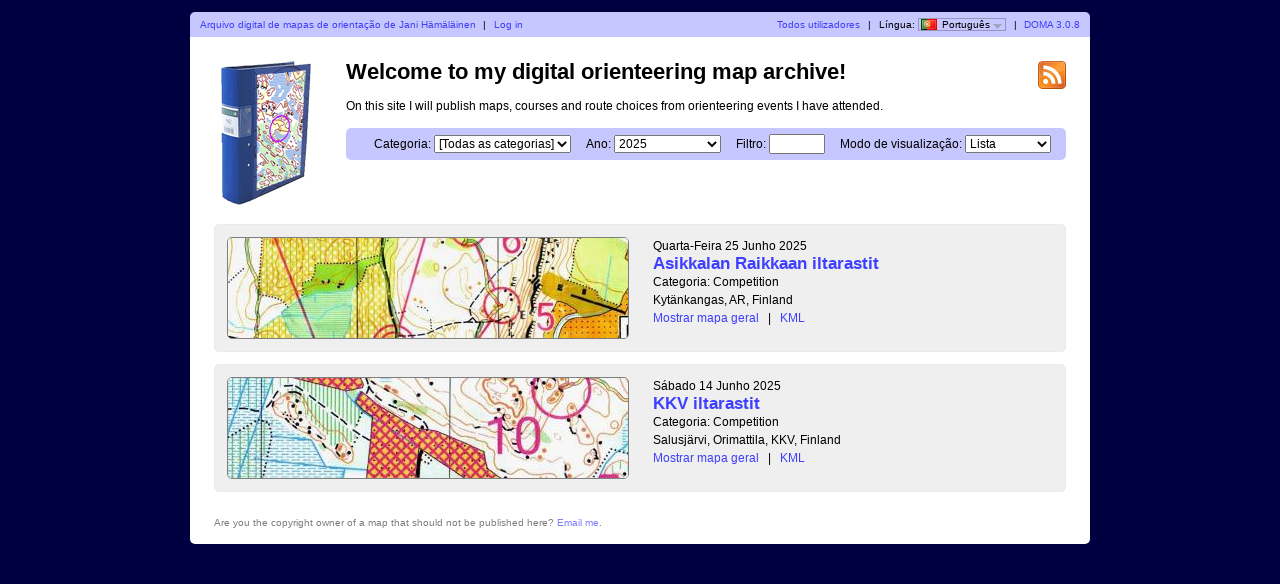

--- FILE ---
content_type: text/html; charset=utf-8
request_url: https://doma.ls37.fi/?user=Jani+H%C3%A4m%C3%A4l%C3%A4inen&map=1229&lang=pt
body_size: 2551
content:
<?xml version="1.0" encoding="UTF-8"?><!DOCTYPE html PUBLIC "-//W3C//DTD XHTML 1.1//EN" "http://www.w3.org/TR/xhtml11/DTD/xhtml11.dtd">
<html xmlns="http://www.w3.org/1999/xhtml">
<head>
  <title>Jani's Map Archive</title>
  <meta http-equiv="Content-Type" content="text/html;charset=utf-8" />
  <link rel="icon" type="image/png" href="gfx/favicon.png" />
  <link rel="stylesheet" href="style.css?v=3.0.8" type="text/css" />
  <link rel="alternate" type="application/rss+xml" title="RSS" href="rss.php?user=Jani+H%C3%A4m%C3%A4l%C3%A4inen" />
  <script src="js/jquery/jquery-1.7.1.min.js" type="text/javascript"></script>
  <script src="https://maps.googleapis.com/maps/api/js?key=your-google-maps-api-key&amp;sensor=false&amp;language=pt" type="text/javascript"></script>
  <script src="js/overview_map.js?v=3.0.8" type="text/javascript"></script>
    <script src="js/index.js?v=3.0.8" type="text/javascript"></script>
  <script src="js/common.js?v=3.0.8" type="text/javascript"></script>
</head>

<body id="indexBody">
<div id="wrapper">
      <div id="topbar">
        <div class="left">
          <a href="index.php?user=Jani+H%C3%A4m%C3%A4l%C3%A4inen">Arquivo digital de mapas de orientação de Jani Hämäläinen</a>
          <span class="separator">|</span>
                      <a href="login.php?user=Jani+H%C3%A4m%C3%A4l%C3%A4inen">Log in</a>
                  </div>
        <div class="right">
          <a href="users.php">Todos utilizadores</a>
          <span class="separator">|</span>
          Língua: <span id="currentLanguage"><img src="gfx/flag/pt.png" alt="Português" title="Português">Português<span id="languages"><a href="?user=Jani+H%C3%A4m%C3%A4l%C3%A4inen&map=1229&lang=cs"><img src="gfx/flag/cs.png" alt="Česky" title="Česky">Česky</a><a href="?user=Jani+H%C3%A4m%C3%A4l%C3%A4inen&map=1229&lang=da"><img src="gfx/flag/da.png" alt="Dansk" title="Dansk">Dansk</a><a href="?user=Jani+H%C3%A4m%C3%A4l%C3%A4inen&map=1229&lang=de"><img src="gfx/flag/de.png" alt="Deutsch" title="Deutsch">Deutsch</a><a href="?user=Jani+H%C3%A4m%C3%A4l%C3%A4inen&map=1229&lang=et"><img src="gfx/flag/et.png" alt="Eesti" title="Eesti">Eesti</a><a href="?user=Jani+H%C3%A4m%C3%A4l%C3%A4inen&map=1229&lang=en"><img src="gfx/flag/en.png" alt="English" title="English">English</a><a href="?user=Jani+H%C3%A4m%C3%A4l%C3%A4inen&map=1229&lang=es"><img src="gfx/flag/es.png" alt="Español" title="Español">Español</a><a href="?user=Jani+H%C3%A4m%C3%A4l%C3%A4inen&map=1229&lang=fr"><img src="gfx/flag/fr.png" alt="Français" title="Français">Français</a><a href="?user=Jani+H%C3%A4m%C3%A4l%C3%A4inen&map=1229&lang=it"><img src="gfx/flag/it.png" alt="Italiano" title="Italiano">Italiano</a><a href="?user=Jani+H%C3%A4m%C3%A4l%C3%A4inen&map=1229&lang=hu"><img src="gfx/flag/hu.png" alt="Magyar" title="Magyar">Magyar</a><a href="?user=Jani+H%C3%A4m%C3%A4l%C3%A4inen&map=1229&lang=nb"><img src="gfx/flag/nb.png" alt="Norsk" title="Norsk">Norsk</a><a href="?user=Jani+H%C3%A4m%C3%A4l%C3%A4inen&map=1229&lang=pl"><img src="gfx/flag/pl.png" alt="Polski" title="Polski">Polski</a><a href="?user=Jani+H%C3%A4m%C3%A4l%C3%A4inen&map=1229&lang=pt"><img src="gfx/flag/pt.png" alt="Português" title="Português">Português</a><a href="?user=Jani+H%C3%A4m%C3%A4l%C3%A4inen&map=1229&lang=ru"><img src="gfx/flag/ru.png" alt="Русский" title="Русский">Русский</a><a href="?user=Jani+H%C3%A4m%C3%A4l%C3%A4inen&map=1229&lang=sv"><img src="gfx/flag/sv.png" alt="Svenska" title="Svenska">Svenska</a><a href="?user=Jani+H%C3%A4m%C3%A4l%C3%A4inen&map=1229&lang=tr"><img src="gfx/flag/tr.png" alt="Türkçe" title="Türkçe">Türkçe</a><a href="?user=Jani+H%C3%A4m%C3%A4l%C3%A4inen&map=1229&lang=ua"><img src="gfx/flag/ua.png" alt="Український" title="Український">Український</a></span></span>            <span class="separator">|</span>
                    <a href="http://www.matstroeng.se/doma/?version=3.0.8">DOMA 3.0.8</a>
        </div>
        <div class="clear"></div>
      </div>
      <div id="content">
<form method="get" action="/index.php?user=Jani+H%C3%A4m%C3%A4l%C3%A4inen">
<input type="hidden" name="user" value="Jani Hämäläinen"/>

<div>
  <img id="logo" src="gfx/book.png" alt="" />
</div>

<div id="rssIcon"><a href="rss.php?user=Jani+H%C3%A4m%C3%A4l%C3%A4inen"><img src="gfx/feed-icon-28x28.png" alt="RSS feed" title="RSS feed" /></a></div>

<div id="intro">
<h1>Welcome to my digital orienteering map archive!</h1>
<p>On this site I will publish maps, courses and route choices from orienteering events I have attended.</p>

<div id="selectCategoryAndYear">
  <label for="categoryID">Categoria:</label>
  <select name="categoryID" id="categoryID">
  <option value="0" selected="selected">[Todas as categorias]</option><option value="7">Competition</option><option value="8">Training</option><option value="17">Yökuppi</option>  </select>

  <label for="year">Ano:</label>
  <select name="year" id="year">
  <option value="0">[Todos os anos]</option><option value="2025" selected="selected">2025</option><option value="2024">2024</option><option value="2023">2023</option><option value="2022">2022</option><option value="2021">2021</option><option value="2020">2020</option><option value="2019">2019</option><option value="2018">2018</option><option value="2017">2017</option><option value="2016">2016</option><option value="2015">2015</option><option value="2014">2014</option><option value="2013">2013</option><option value="2012">2012</option><option value="2011">2011</option>  </select>

  <label for="filter">Filtro:</label>
  <input type="text" name="filter" id="filter" value=""/>

      <label for="displayMode">Modo de visualização:</label>
    <select name="displayMode" id="displayMode">
      <option value="list" selected="selected">Lista</option>
      <option value="overviewMap">Mapa Geral</option>
    </select>
  </div>
</div>

<div id="maps">


 
  <div class="map">
    <div class="thumbnail">
      <a href="show_map.php?user=Jani+H%C3%A4m%C3%A4l%C3%A4inen&amp;map=1414"><img src="/map_images/1414.thumbnail.jpg" alt="Asikkalan Raikkaan iltarastit (25-06-2025)" height="100" width="400" /></a>    </div>
    <div class="info">
      <div class="date">
        Quarta-Feira 25 Junho 2025      </div>
      <div class="name">
        <a href="show_map.php?user=Jani+H%C3%A4m%C3%A4l%C3%A4inen&amp;map=1414">Asikkalan Raikkaan iltarastit</a>      </div>
            <div class="category">Categoria: Competition</div>      <div class="organiser">
        Kytänkangas, AR, Finland      </div>
            <div class="discipline">
            </div>
                <div class="listOverviewMapLink">
            <input type="hidden" value="1414" />
            <a class="showOverviewMap" href="#">Mostrar mapa geral</a>
            <a class="hideOverviewMap" href="#">Esconder mapa geral</a>
            <span class="separator">|</span> 
            <a href="export_kml.php?id=1414&amp;format=kml" title="...para Google Earth...">KML</a>
          </div>
          
            
      
    </div>

              <div class="clear"></div>
      <div class="googleMapsContainer"></div>
          
    <div class="clear"></div>
  </div>

 
  <div class="map">
    <div class="thumbnail">
      <a href="show_map.php?user=Jani+H%C3%A4m%C3%A4l%C3%A4inen&amp;map=1412"><img src="/map_images/1412.thumbnail.jpg" alt="KKV iltarastit (14-06-2025)" height="100" width="400" /></a>    </div>
    <div class="info">
      <div class="date">
        Sábado 14 Junho 2025      </div>
      <div class="name">
        <a href="show_map.php?user=Jani+H%C3%A4m%C3%A4l%C3%A4inen&amp;map=1412">KKV iltarastit</a>      </div>
            <div class="category">Categoria: Competition</div>      <div class="organiser">
        Salusjärvi, Orimattila, KKV, Finland      </div>
            <div class="discipline">
            </div>
                <div class="listOverviewMapLink">
            <input type="hidden" value="1412" />
            <a class="showOverviewMap" href="#">Mostrar mapa geral</a>
            <a class="hideOverviewMap" href="#">Esconder mapa geral</a>
            <span class="separator">|</span> 
            <a href="export_kml.php?id=1412&amp;format=kml" title="...para Google Earth...">KML</a>
          </div>
          
            
      
    </div>

              <div class="clear"></div>
      <div class="googleMapsContainer"></div>
          
    <div class="clear"></div>
  </div>

  </div>
<div class="clear"></div>

<p id="footer">Are you the copyright owner of a map that should not be published here? <a href="mailto:jani.hamalainen@suomi24.fi">Email me</a>.</p>

</form>
</div>
</div>
        <script type="text/javascript">

          var _gaq = _gaq || [];
          _gaq.push(['_setAccount', 'UA-34340910-2']);
          _gaq.push(['_trackPageview']);

          (function() {
            var ga = document.createElement('script'); ga.type = 'text/javascript'; ga.async = true;
            ga.src = ('https:' == document.location.protocol ? 'https://ssl' : 'http://www') + '.google-analytics.com/ga.js';
            var s = document.getElementsByTagName('script')[0]; s.parentNode.insertBefore(ga, s);
          })();

        </script>
        </body>
</html>
